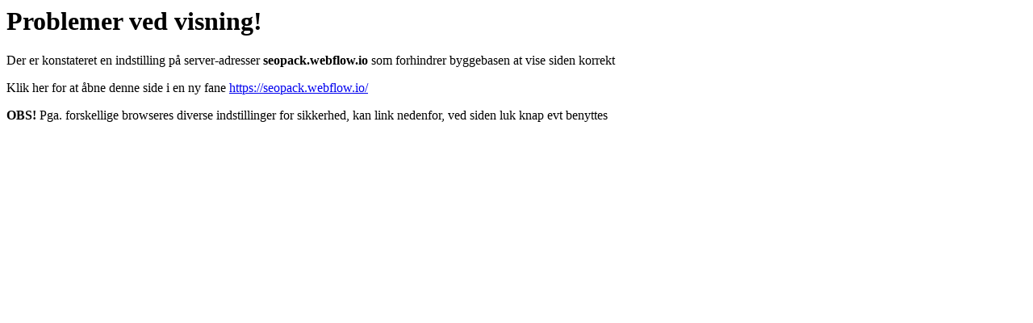

--- FILE ---
content_type: text/html; charset=utf-8
request_url: https://admin.byggebasen.dk/Handlers/ProxyHandler.ashx?url=https://seopack.webflow.io/
body_size: 371
content:
<H1>Problemer ved visning!</H1><p>Der er konstateret en indstilling på server-adresser <b>seopack.webflow.io</b> som forhindrer byggebasen at vise siden korrekt</p><p>Klik her for at åbne denne side i en ny fane <a href="https://seopack.webflow.io/" target="_blank">https://seopack.webflow.io/</a></p><p><b>OBS!</b> Pga. forskellige browseres diverse indstillinger for sikkerhed, kan link nedenfor, ved siden luk knap evt benyttes</p>